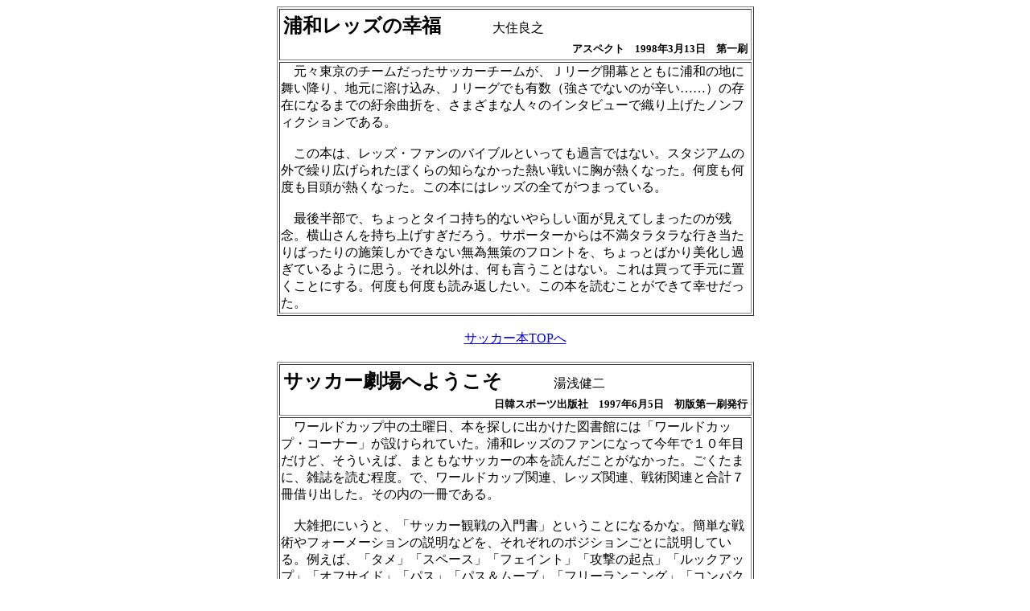

--- FILE ---
content_type: text/html
request_url: https://book.go2park.net/football/football01.html
body_size: 4455
content:
<!DOCTYPE HTML PUBLIC "-//W3C//DTD HTML 4.01 Transitional//EN">
<HTML>
<HEAD>
<META http-equiv="Content-Type" content="text/html; charset=Shift_JIS">
<META name="GENERATOR" content="IBM WebSphere Homepage Builder Version 6.0.4.0 for Windows">
<META http-equiv="Content-Style-Type" content="text/css">
<TITLE></TITLE>
</HEAD>
<BODY>
<CENTER>
<TABLE border="1">
  <TBODY>
    <TR>
      <TD width="583">
      <TABLE>
        <TBODY>
          <TR>
            <TD width="581"><A name="浦和レッズの幸福"><B><FONT size="+1"><FONT size="+2">浦和レッズの幸福</FONT></FONT></B></A>　　　　大住良之</TD>
          </TR>
          <TR>
            <TD align="right"><B><FONT size="-1">アスペクト　1998年3月13日　第一刷</FONT></B></TD>
          </TR>
        </TBODY>
      </TABLE>
      </TD>
    </TR>
    <TR>
      <TD width="583">　元々東京のチームだったサッカーチームが、Ｊリーグ開幕とともに浦和の地に舞い降り、地元に溶け込み、Ｊリーグでも有数（強さでないのが辛い……）の存在になるまでの紆余曲折を、さまざまな人々のインタビューで織り上げたノンフィクションである。<BR>
<BR>
　この本は、レッズ・ファンのバイブルといっても過言ではない。スタジアムの外で繰り広げられたぼくらの知らなかった熱い戦いに胸が熱くなった。何度も何度も目頭が熱くなった。この本にはレッズの全てがつまっている。<BR>
<BR>
　最後半部で、ちょっとタイコ持ち的ないやらしい面が見えてしまったのが残念。横山さんを持ち上げすぎだろう。サポーターからは不満タラタラな行き当たりばったりの施策しかできない無為無策のフロントを、ちょっとばかり美化し過ぎているように思う。それ以外は、何も言うことはない。これは買って手元に置くことにする。何度も何度も読み返したい。この本を読むことができて幸せだった。</TD>
    </TR>
  </TBODY>
</TABLE>
<BR>
<A href="football.html">サッカー本TOPへ</A><BR>
<BR>
<TABLE border="1">
  <TBODY>
    <TR>
      <TD width="583">
      <TABLE>
        <TBODY>
          <TR>
            <TD width="581"><A name="サッカー劇場へようこそ"><B><FONT size="+1"><FONT size="+2">サッカー劇場へようこそ</FONT></FONT></B></A>　　　　湯浅健二</TD>
          </TR>
          <TR>
            <TD align="right"><B><FONT size="-1">日韓スポーツ出版社　1997年6月5日　初版第一刷発行</FONT></B></TD>
          </TR>
        </TBODY>
      </TABLE>
      </TD>
    </TR>
    <TR>
      <TD width="583">　ワールドカップ中の土曜日、本を探しに出かけた図書館には「ワールドカップ・コーナー」が設けられていた。浦和レッズのファンになって今年で１０年目だけど、そういえば、まともなサッカーの本を読んだことがなかった。ごくたまに、雑誌を読む程度。で、ワールドカップ関連、レッズ関連、戦術関連と合計７冊借り出した。その内の一冊である。<BR>
<BR>
      　大雑把にいうと、「サッカー観戦の入門書」ということになるかな。簡単な戦術やフォーメーションの説明などを、それぞれのポジションごとに説明している。例えば、「タメ」「スペース」「フェイント」「攻撃の起点」「ルックアップ」「オフサイド」「パス」「パス＆ムーブ」「フリーランニング」「コンパクトな守備」　というようなサッカーでよく使われる言葉について丁寧に解説している。<BR>
      <BR>
      　最後にはスタジアムでサッカーを観戦するときの心得みたいなことまで書いてある。初心者向けだから、ワールドカップでサッカーに興味を持って、スタジアムに足を運んでみようという方は読んでみるのも一興かもしれない。期待をこめて。</TD>
    </TR>
  </TBODY>
</TABLE>
<BR>
<A href="football.html">サッカー本TOPへ</A><BR>
<BR>
<TABLE border="1">
  <TBODY>
    <TR>
      <TD width="583">
      <TABLE>
        <TBODY>
          <TR>
            <TD width="581"><A name="生還"><B><FONT size="+1"><FONT size="+2">生還</FONT></FONT></B></A>　　　　豊田充穂</TD>
          </TR>
          <TR>
            <TD align="right"><B><FONT size="-1">マガジンハウス　2000年12月21日　第一刷発行</FONT></B></TD>
          </TR>
        </TBODY>
      </TABLE>
      </TD>
    </TR>
    <TR>
      <TD width="583">　これもまた、レッズファンのバイブル。浦和レッズが二部に降格してしまった２０世紀最後の年２０００年、Ｊ２のレッズのを追ったノンフィクション。ドラマチックな構成と丁寧な取材によって見事に構築された空間に、作者の思いとサポーターの思いと選手の思いが交錯する。泣ける。特にサポーターの声を拾った部分では、もう、泣けて泣けて……。たっぷりとサポーターの視点で語られるのがとても良い。これもまた重なる。<BR>
<BR>
      　著者は、さいたま市でデザイン事務所を経営するコピーライター＆イラストレーターらしい。これが処女作のようで、なるほど処女作らしい、良い意味での気負いが感じられて好感が持てた。……なんて、余裕かましている場合じゃないんだよな。今年もまずい状況だもんな。こんな本を今まで読まずに、レッズファンを自称していたなんてちょっと情けない。これも買うことにした。何度も何度も読み返して糧にしたい。</TD>
    </TR>
  </TBODY>
</TABLE>
<BR>
<A href="football.html">サッカー本TOPへ</A><BR>
<BR>
<TABLE border="1">
  <TBODY>
    <TR>
      <TD width="583">
      <TABLE>
        <TBODY>
          <TR>
            <TD width="581"><A name="浦和レッズ至上主義！"><B><FONT size="+1"><FONT size="+2">浦和レッズ至上主義！</FONT></FONT></B></A>　　　　山中伊知郎</TD>
          </TR>
          <TR>
            <TD align="right"><B><FONT size="-1">風塵社　1998年11月10日　発行</FONT></B></TD>
          </TR>
        </TBODY>
      </TABLE>
      </TD>
    </TR>
    <TR>
      <TD width="583">　スキンヘッドのフリーライター山中伊知郎さんが、浦和の町に舞い降りた浦和レッズに惚れこんで、追いかける姿が綴られたレッズコラム集。古くは「アールズ・ラ・ボンバ」「Red
      Win」などのレッズ雑誌に掲載されたコラムの中から、1993年から1998年分が納められている。読むほどにレッズを愛する心情が痛いほど伝わってくる。<BR>
<BR>
      　「アールズ・ラ・ボンバ」……、この雑誌はぼくも愛読していた。いつのまにか、廃刊になってしまって残念だったが、レッズマニアを満足させてくれる情報満載の情報誌だった。ギド・ブッフバルトとウーベ・バインの加入を伝える号で、「レッズにふたりの神が舞い降りる」と伝えていたことが懐かしい。<BR>
<BR>
　山中さんの文章は読みやすく、その上ファンならではの喜怒哀楽たっぷりで思わずニヤリの連続だ。薄れてはいるが紛れもなく共有した喜怒哀楽なので、妙な親近感を覚える。負けつづけだったあの頃。といっても、今もあまり変わっていないが……。今年こそ、とファンをヤキモキさせるレッズを語り尽くした本。そうか、この頃は、二部降格なんて夢にも思っていなかったんだよな。</TD>
    </TR>
  </TBODY>
</TABLE>
<BR>
<A href="football.html">サッカー本TOPへ</A><BR>
<BR>
<TABLE border="1">
  <TBODY>
    <TR>
      <TD width="583">
      <TABLE>
        <TBODY>
          <TR>
            <TD width="581"><A name="ロングパス"><B><FONT size="+1"><FONT size="+2">ロングパス</FONT></FONT></B></A>　　　　林信吾</TD>
          </TR>
          <TR>
            <TD align="right"><B><FONT size="-1">新潮社　2000年7月15日　初版発行</FONT></B></TD>
          </TR>
        </TBODY>
      </TABLE>
      </TD>
    </TR>
    <TR>
      <TD width="583">　副題にあるとおり、サッカーの起源からプレミアリーグ創設までの、イングランドサッカーの歴史を紐解いたノンフィクションだ。イングランドサッカーといえば、縦一本のロングパスと、キック＆ラッシュと呼ばれる雪崩れ込みのような戦術を組み合わせた体力サッカーガ主流だった。この本では、プレミアリーグの隆盛とともに、各国の血が導入されて伝統的戦術からの脱皮をはかろうとする姿を、サッカーという表面に見える部分だけでなく、政治や経済からも解き明かそうとする意欲的な作品である。<BR>
<BR>
      　底辺に大きく横たわるのは「伝統」だ。各国独自のサッカースタイルには国民性が大きく関わる、とよくいわれる。イングランドはその伝統を捨て去っての変質なのか否か。「伝統」とは当然サッカーに限ったことだけではない。通貨の統合や将来の政治的統合にまで目を向け、フーリガニズムに代表される不幸な歴史も踏まえた、骨太なイングランドサッカー論がとても興味深かった。「歴史」は「伝統」を育む。しかし、その「伝統」から脱皮を図らなければならないのも、また競争社会における歴史の必然なのかもしれない。</TD>
    </TR>
  </TBODY>
</TABLE>
<BR>
<A href="football.html">サッカー本TOPへ</A><BR>
<BR>
<TABLE border="1">
  <TBODY>
    <TR>
      <TD width="583">
      <TABLE>
        <TBODY>
          <TR>
            <TD width="581"><A name="5秒間のドラマ"><B><FONT size="+1"><FONT size="+2">5秒間のドラマ</FONT></FONT></B></A>　　　　湯浅健二</TD>
          </TR>
          <TR>
            <TD align="right"><B><FONT size="-1">ゼスト　1998年11月20日　第一刷発行</FONT></B></TD>
          </TR>
        </TBODY>
      </TABLE>
      </TD>
    </TR>
    <TR>
      <TD width="583">　１９９８年フランスワールドカップの名勝負を題材に、「サッカーの勝負はボールを持っていないところ決まる」という湯浅さんの持論を、名勝負のポイントポイントでボールの動きと選手のフリーランニングを解説している。最近出た『サッカーを観る技術　スーパープレー５秒間のドラマ』の前編といえそうな内容。<BR>
<BR>
　サイトのコラムも愛読しているけど、ライターとして板についてきたというかなんと言うか。「超速の……」とか「爆発的な……」などの、一見安易なんだけど湯浅さん独特の言い回しが麻薬のよう。一瞬の言葉にならない鋭いプレーを、とても解りやすく切り取って解説してくれていてとても楽しい。湯浅さんの本を読むと、フリーランニングの大切さがよく解る。足元にばっかりボールをもらいたがってはダメなのだ。</TD>
    </TR>
  </TBODY>
</TABLE>
<BR>
<A href="football.html">サッカー本TOPへ</A><BR>
<BR>
<TABLE border="1">
  <TBODY>
    <TR>
      <TD width="583">
      <TABLE>
        <TBODY>
          <TR>
            <TD width="581"><A name="レッズと浦和"><B><FONT size="+1"><FONT size="+2">レッズと浦和</FONT></FONT></B></A>　　　　山岡淳一郎</TD>
          </TR>
          <TR>
            <TD align="right"><B><FONT size="-1">レッドダイヤモンズ後援会：論創社　1998年6月10日　初版発行</FONT></B></TD>
          </TR>
        </TBODY>
      </TABLE>
      </TD>
    </TR>
    <TR>
      <TD width="583">　浦和レッズが浦和市（さいたま市）に降り立つ経緯と、その後の展開をレッズ後援会側から探った本。少々生臭い話もうまくオブラートに包んで、ポーターズクラブとは別の後援会という組織を紐解いた。出版したのがレッズ後援会なのだからお手盛りなのは当然といえば当然。その分、内容が濃いからいいかな。<BR>
<BR>
　レッズ・サポーターがバイブルのひとつに数える本、らしいが、ぼくには今ひとつピンと来なかった。静岡、広島とともに、有数のサッカー王国に数えられた埼玉・浦和の地にプロサッカーチームを呼ぼうという気概はわかるし、熱意もビンビン伝わってくる。しかし、あまりにお手盛り過ぎるような……。どんな立派なことを成しても、自ら進んで自慢するような手合いはどうも好きになれない。<BR>
<BR>
      　作者は今でこそ著作も多い知られたノンフィクション・ライターだ。しかし、この本のころは著作も少なかった。後援会の手厚いバックアップの中で、自らの視点を探ろうとした姿勢は買えるかな。それにしても、歯切れの悪さが気になってしまう一冊。</TD>
    </TR>
  </TBODY>
</TABLE>
<BR>
<A href="football.html">サッカー本TOPへ</A><BR>
<BR>
</CENTER>
<P><BR>
</P>
</BODY>
</HTML>